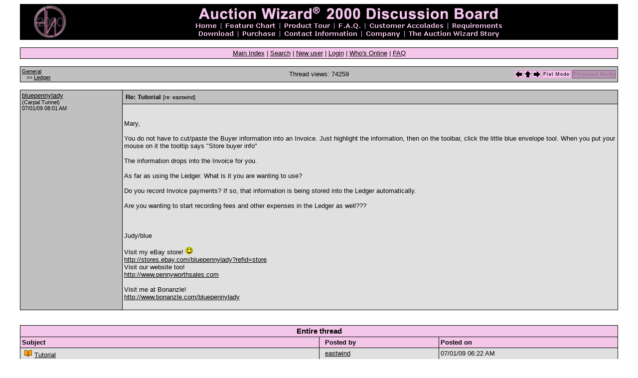

--- FILE ---
content_type: text/html
request_url: http://forums.auctionwizard2000.com/cgi-bin/showthreaded.pl?Cat=&Board=Ledger&Number=9698&page=0&view=collapsed&sb=5&vc=1
body_size: 17632
content:
<HTML><HEAD><link rel="stylesheet" href="/stylesheets/aw2000.css"><TITLE>Auction Wizard 2000</TITLE></HEAD><BODY><SPAN class="onbody"><!-- new server -->
    <TABLE WIDTH="95%" ALIGN="center" cellpadding=0 cellspacing=0 BORDER=0>
      <TR>
        <TD>
          <table cellpadding="3" cellspacing="0" width="100%" BORDER=0> 
            <TR BGCOLOR="black">
              <TD align="center">
                <IMG SRC="http://www.auctionwizard2000.com/Elements/discussionlogo.gif" WIDTH="65" HEIGHT="65">
              </TD>
              <TD align="center">
<img src="http://www.auctionwizard2000.com/Elements/discussionheader.gif" width="628" height="66" border="0" usemap="#hnav"> 
<map name="hnav">
  <area shape="rect" coords="430,51,617,63" href="http://www.auctionwizard2000.com/Story.htm">
  <area shape="rect" coords="343,51,420,63" href="http://www.auctionwizard2000.com/Company.htm">
  <area shape="rect" coords="180,51,335,63" href="http://www.auctionwizard2000.com/Contact.htm">
  <area shape="rect" coords="96,51,170,63" href="http://www.auctionwizard2000.com/Purchase.htm">
  <area shape="rect" coords="10,51,86,63" href="http://www.auctionwizard2000.com/Download.htm">
  <area shape="rect" coords="517,35,624,47" href="http://www.auctionwizard2000.com/Requirements.htm">
  <area shape="rect" coords="351,35,506,47" href="http://www.auctionwizard2000.com/Accolades.htm">
  <area shape="rect" coords="289,35,341,47" href="http://www.auctionwizard2000.com/FAQ.htm">
  <area shape="rect" coords="180,35,280,47" href="http://www.auctionwizard2000.com/Tour.htm">
  <area shape="rect" coords="63,35,170,47" href="http://www.auctionwizard2000.com/Compare.htm">
  <area shape="rect" coords="3,35,51,47" href="http://www.auctionwizard2000.com/">
</map>
              </TD>
            </TR>
          </TABLE>
        </TD>
      </TR>
    </TABLE><BR>
</SPAN>
    <TABLE WIDTH="95%" ALIGN="center" cellpadding=0 cellspacing=0 BORDER=0>
      <TR>
        <TD class="tableborders">
          <table cellpadding="3" cellspacing="1" width="100%" BORDER=0> 
  <tr><td align="center" CLASS="menubar">
      <a href="http://forums.auctionwizard2000.com/cgi-bin/wwwthreads.pl?Cat=">Main Index</a>
       | 
      <a href="http://forums.auctionwizard2000.com/cgi-bin/search.pl?Cat=">Search</a>
       | 
      <a href="http://forums.auctionwizard2000.com/cgi-bin/newuser.pl?Cat=">New user</a>
       | 
      <a href="http://forums.auctionwizard2000.com/cgi-bin/login.pl?Cat=">Login</a>
       | 
      <a href="http://forums.auctionwizard2000.com/cgi-bin/online.pl?Cat=">Who's Online</a>
       | 
      <a href="http://forums.auctionwizard2000.com/cgi-bin/faq_english.pl?Cat=">FAQ</a>
    
              </TD>
            </TR>
          </TABLE>
        </TD>
      </TR>
    </TABLE>
  <br>
    <TABLE WIDTH="95%" ALIGN="center" cellpadding=0 cellspacing=0 BORDER=0>
      <TR>
        <TD class="tableborders">
          <table cellpadding="3" cellspacing="1" width="100%" BORDER=0> 
  
      <tr class="darktable">
        <td>
          <table width=100% cellpadding=0 cellspacing=0>
          <tr class="darktable">
            <td align=left width=33%>
              <span class="catandforum">
                <a href="http://forums.auctionwizard2000.com/cgi-bin/wwwthreads.pl?Cat=&C=4">General</a>
                <br>&nbsp;&nbsp;&nbsp;>>
                <a href="http://forums.auctionwizard2000.com/cgi-bin/postlist.pl?Cat=&Board=Ledger&page=0&view=collapsed&sb=5">Ledger</a>
              </span>
            </td>
            <td align=center>
              Thread views: 74259
            </td>
            <td width="33%" align=right>
  <a href="http://forums.auctionwizard2000.com/cgi-bin/showthreaded.pl?Cat=&Board=Ledger&Number=10165&page=0&view=collapsed&sb=5"><img src = "/images/previous.gif" alt = "Previous thread" border=0></a><a href = "http://forums.auctionwizard2000.com/cgi-bin/postlist.pl?Cat=&Board=Ledger&page=0&view=collapsed&sb=5"><img src = "/images/all.gif" alt = "View all threads" border=0></a><a href="http://forums.auctionwizard2000.com/cgi-bin/showthreaded.pl?Cat=&Board=Ledger&Number=7619&page=0&view=collapsed&sb=5"><img src = "/images/next.gif" alt = "Next thread" border = 0></a><a href="http://forums.auctionwizard2000.com/cgi-bin/showflat.pl?Cat=&Board=Ledger&Number=9698&page=0&view=collapsed&sb=5&vc=1"><img src="/images/flat.gif" alt = "Flat Mode" border=0></a><img alt="*" src="/images/greythreaded.gif"></td></tr></table>
              </TD>
            </TR>
          </TABLE>
        </TD>
      </TR>
    </TABLE>
  <br>
    <TABLE WIDTH="95%" ALIGN="center" cellpadding=0 cellspacing=0 BORDER=0>
      <TR>
        <TD class="tableborders">
          <table cellpadding="3" cellspacing="1" width="100%" BORDER=0> 
  <a name="Post9698"></a>
          <tr>
            <td width="17%" rowspan="2" class="darktable" valign="top">
              <a href="http://forums.auctionwizard2000.com/cgi-bin/showprofile.pl?Cat=&User=bluepennylady&Number=9698&Board=Ledger&what=showthreaded&page=0&view=collapsed&sb=5&vc=1">
                bluepennylady</a>
                
              <br>
                  <span class="small">
                  (Carpal Tunnel)
              <br>
          07/01/09 08:01 AM<br> 
        </span>
        </td>
        <td width=83% class="subjecttable">
          <table width=100% class="subjecttable">
            <tr>
              <td align="left" width="70%">
                <b>
                  Re: Tutorial
                </b>
     <font class="small">[re: eastwind]</font>
              </td>
              <td align="right" width="30%">
      &nbsp;
                 </td>
               </tr>
             </table>
          </td>
        </tr>
        <tr>
          <td class="lighttable" width="83%">
            <br><p class="post">
            Mary,<br><br>You do not have to cut/paste the Buyer information into an Invoice. Just highlight the information, then on the toolbar, click the little blue envelope tool. When you put your mouse on it the tooltip says "Store buyer info"<br><br>The information drops into the Invoice for you.<br><br>As far as using the Ledger. What is it you are wanting to use?<br><br>Do you record Invoice payments?  If so, that information is being stored into the Ledger automatically.<br><br>Are you wanting to start recording fees and other expenses in the Ledger as well???<br><br><br><br>Judy/blue<br><br>Visit my eBay store! <img src="/images/icons/smile.gif"><br><A target="_blank" HREF=http://stores.ebay.com/bluepennylady?refid=store>http://stores.ebay.com/bluepennylady?refid=store</A><br>Visit our website too!<br><A target="_blank" HREF=http://www.pennyworthsales.com>http://www.pennyworthsales.com</A><br><br>Visit me at Bonanzle!<br><A target="_blank" HREF=http://www.bonanzle.com/bluepennylady>http://www.bonanzle.com/bluepennylady</A>
            <br><br>

      
              </TD>
            </TR>
          </TABLE>
        </TD>
      </TR>
    </TABLE>
  <br>&nbsp;
    <TABLE WIDTH="95%" ALIGN="center" cellpadding=0 cellspacing=0 BORDER=0>
      <TR>
        <TD class="tableborders">
          <table cellpadding="3" cellspacing="1" width="100%" BORDER=0> 
   
      <tr><td align="center" colspan="3" class="tdheader"><b>Entire thread</b></center></td></tr>
      <tr class="tdheader"><td width="50%">Subject</td><td width="20%">&nbsp;&nbsp;Posted by</td><td width="30%">Posted on</td></tr>

      <tr class="lighttable"><td><img src="/images/newicons/book.gif" alt="*" border=0 hspace=5><a href="http://forums.auctionwizard2000.com/cgi-bin/showthreaded.pl?Cat=&Board=Ledger&Number=9697&page=0&view=collapsed&sb=5&vc=1#Post9697">Tutorial</a></td><td width="150" valign="top">&nbsp;&nbsp;<a href="http://forums.auctionwizard2000.com/cgi-bin/showprofile.pl?Cat=&User=eastwind&Number=9698&Board=Ledger&what=showthreaded&page=0&view=collapsed&sb=5&vc=1">eastwind</a></td><td valign="top">07/01/09 06:22 AM</td></tr><tr class="darktable"><td><img alt="." src="/images/blank.gif" width=13 height="11"><img src="/images/icons/book.gif" alt =. hspace=5><b>Re: Tutorial</b></td><td width="20%" valign="top">&nbsp;&nbsp;<a href="http://forums.auctionwizard2000.com/cgi-bin/showprofile.pl?Cat=&User=bluepennylady&Number=9698&Board=Ledger&what=showthreaded&page=0&view=collapsed&sb=5&vc=1">bluepennylady</a></td><td valign="top">07/01/09 08:01 AM</td></tr><tr class="lighttable"><td><img alt="." src="/images/blank.gif" width=26 height="11"><img src="/images/newicons/book.gif" alt="*" border=0 hspace=5><a href="http://forums.auctionwizard2000.com/cgi-bin/showthreaded.pl?Cat=&Board=Ledger&Number=9700&page=0&view=collapsed&sb=5&vc=1#Post9700">Re: Tutorial</a></td><td width="20%" valign="top">&nbsp;&nbsp;<a href="http://forums.auctionwizard2000.com/cgi-bin/showprofile.pl?Cat=&User=eastwind&Number=9698&Board=Ledger&what=showthreaded&page=0&view=collapsed&sb=5&vc=1">eastwind</a></td><td valign="top">07/01/09 08:24 AM</td></tr><tr class="darktable"><td><img alt="." src="/images/blank.gif" width=39 height="11"><img src="/images/newicons/book.gif" alt="*" border=0 hspace=5><a href="http://forums.auctionwizard2000.com/cgi-bin/showthreaded.pl?Cat=&Board=Ledger&Number=9701&page=0&view=collapsed&sb=5&vc=1#Post9701">Re: Tutorial</a></td><td width="20%" valign="top">&nbsp;&nbsp;<a href="http://forums.auctionwizard2000.com/cgi-bin/showprofile.pl?Cat=&User=bluepennylady&Number=9698&Board=Ledger&what=showthreaded&page=0&view=collapsed&sb=5&vc=1">bluepennylady</a></td><td valign="top">07/01/09 08:28 AM</td></tr><tr class="lighttable"><td><img alt="." src="/images/blank.gif" width=52 height="11"><img src="/images/newicons/book.gif" alt="*" border=0 hspace=5><a href="http://forums.auctionwizard2000.com/cgi-bin/showthreaded.pl?Cat=&Board=Ledger&Number=9702&page=0&view=collapsed&sb=5&vc=1#Post9702">Re: Tutorial</a></td><td width="20%" valign="top">&nbsp;&nbsp;<a href="http://forums.auctionwizard2000.com/cgi-bin/showprofile.pl?Cat=&User=eastwind&Number=9698&Board=Ledger&what=showthreaded&page=0&view=collapsed&sb=5&vc=1">eastwind</a></td><td valign="top">07/01/09 08:48 AM</td></tr><tr class="darktable"><td><img alt="." src="/images/blank.gif" width=65 height="11"><img src="/images/newicons/book.gif" alt="*" border=0 hspace=5><a href="http://forums.auctionwizard2000.com/cgi-bin/showthreaded.pl?Cat=&Board=Ledger&Number=9703&page=0&view=collapsed&sb=5&vc=1#Post9703">Re: Tutorial</a></td><td width="20%" valign="top">&nbsp;&nbsp;<a href="http://forums.auctionwizard2000.com/cgi-bin/showprofile.pl?Cat=&User=bluepennylady&Number=9698&Board=Ledger&what=showthreaded&page=0&view=collapsed&sb=5&vc=1">bluepennylady</a></td><td valign="top">07/01/09 09:03 AM</td></tr><tr class="lighttable"><td><img alt="." src="/images/blank.gif" width=78 height="11"><img src="/images/newicons/book.gif" alt="*" border=0 hspace=5><a href="http://forums.auctionwizard2000.com/cgi-bin/showthreaded.pl?Cat=&Board=Ledger&Number=9704&page=0&view=collapsed&sb=5&vc=1#Post9704">Re: Tutorial</a></td><td width="20%" valign="top">&nbsp;&nbsp;<a href="http://forums.auctionwizard2000.com/cgi-bin/showprofile.pl?Cat=&User=eastwind&Number=9698&Board=Ledger&what=showthreaded&page=0&view=collapsed&sb=5&vc=1">eastwind</a></td><td valign="top">07/01/09 09:16 AM</td></tr><tr class="darktable"><td><img alt="." src="/images/blank.gif" width=91 height="11"><img src="/images/newicons/book.gif" alt="*" border=0 hspace=5><a href="http://forums.auctionwizard2000.com/cgi-bin/showthreaded.pl?Cat=&Board=Ledger&Number=9705&page=0&view=collapsed&sb=5&vc=1#Post9705">Re: Tutorial</a></td><td width="20%" valign="top">&nbsp;&nbsp;<a href="http://forums.auctionwizard2000.com/cgi-bin/showprofile.pl?Cat=&User=bluepennylady&Number=9698&Board=Ledger&what=showthreaded&page=0&view=collapsed&sb=5&vc=1">bluepennylady</a></td><td valign="top">07/01/09 09:46 AM</td></tr><tr class="lighttable"><td><img alt="." src="/images/blank.gif" width=104 height="11"><img src="/images/newicons/book.gif" alt="*" border=0 hspace=5><a href="http://forums.auctionwizard2000.com/cgi-bin/showthreaded.pl?Cat=&Board=Ledger&Number=9706&page=0&view=collapsed&sb=5&vc=1#Post9706">Re: Tutorial</a></td><td width="20%" valign="top">&nbsp;&nbsp;<a href="http://forums.auctionwizard2000.com/cgi-bin/showprofile.pl?Cat=&User=eastwind&Number=9698&Board=Ledger&what=showthreaded&page=0&view=collapsed&sb=5&vc=1">eastwind</a></td><td valign="top">07/01/09 10:07 AM</td></tr><tr class="darktable"><td><img alt="." src="/images/blank.gif" width=117 height="11"><img src="/images/newicons/book.gif" alt="*" border=0 hspace=5><a href="http://forums.auctionwizard2000.com/cgi-bin/showthreaded.pl?Cat=&Board=Ledger&Number=9710&page=0&view=collapsed&sb=5&vc=1#Post9710">Re: Tutorial</a></td><td width="20%" valign="top">&nbsp;&nbsp;<a href="http://forums.auctionwizard2000.com/cgi-bin/showprofile.pl?Cat=&User=bluepennylady&Number=9698&Board=Ledger&what=showthreaded&page=0&view=collapsed&sb=5&vc=1">bluepennylady</a></td><td valign="top">07/01/09 01:35 PM</td></tr><tr class="lighttable"><td><img alt="." src="/images/blank.gif" width=117 height="11"><img src="/images/newicons/book.gif" alt="*" border=0 hspace=5><a href="http://forums.auctionwizard2000.com/cgi-bin/showthreaded.pl?Cat=&Board=Ledger&Number=9707&page=0&view=collapsed&sb=5&vc=1#Post9707">Re: Tutorial</a></td><td width="20%" valign="top">&nbsp;&nbsp;<a href="http://forums.auctionwizard2000.com/cgi-bin/showprofile.pl?Cat=&User=bluepennylady&Number=9698&Board=Ledger&what=showthreaded&page=0&view=collapsed&sb=5&vc=1">bluepennylady</a></td><td valign="top">07/01/09 10:21 AM</td></tr><tr class="darktable"><td><img alt="." src="/images/blank.gif" width=26 height="11"><img src="/images/newicons/book.gif" alt="*" border=0 hspace=5><a href="http://forums.auctionwizard2000.com/cgi-bin/showthreaded.pl?Cat=&Board=Ledger&Number=9699&page=0&view=collapsed&sb=5&vc=1#Post9699">Re: Tutorial</a></td><td width="20%" valign="top">&nbsp;&nbsp;<a href="http://forums.auctionwizard2000.com/cgi-bin/showprofile.pl?Cat=&User=eastwind&Number=9698&Board=Ledger&what=showthreaded&page=0&view=collapsed&sb=5&vc=1">eastwind</a></td><td valign="top">07/01/09 08:20 AM</td></tr>
              </TD>
            </TR>
          </TABLE>
        </TD>
      </TR>
    </TABLE>
  <table cellpadding="0" cellspacing="0" border="0" width="95%" align="center"> <tr><td align="right"><FORM METHOD=POST action="http://forums.auctionwizard2000.com/cgi-bin/jumper.pl"><input type=hidden name=Cat value=""><span class="onbody">Jump to </span><select name=board class="formboxes"><option value ="-CATJUMP-2">*Introductions* -----<option value="PurposePolicy" >&nbsp;&nbsp;&nbsp;Purpose & Policy
<option value="Announcements" >&nbsp;&nbsp;&nbsp;Announcements
<option value="Introductions" >&nbsp;&nbsp;&nbsp;Introductions
<option value="Showcase" >&nbsp;&nbsp;&nbsp;Showcase
<option value ="-CATJUMP-3">*Configuration* -----<option value="EmailAccts" >&nbsp;&nbsp;&nbsp;Email Accounts
<option value="FtpAccts" >&nbsp;&nbsp;&nbsp;FTP Accounts
<option value="AuctionProfiles" >&nbsp;&nbsp;&nbsp;Auction Profiles
<option value="HtmlTemplates" >&nbsp;&nbsp;&nbsp;HTML Templates
<option value="EmailTemplates" >&nbsp;&nbsp;&nbsp;Email Templates
<option value="ConfigMisc" >&nbsp;&nbsp;&nbsp;Miscellaneous
<option value ="-CATJUMP-4">*General* -----<option value="InventoryItems" >&nbsp;&nbsp;&nbsp;Inventory Items
<option value="AuctionLots" >&nbsp;&nbsp;&nbsp;Auction Lots
<option value="Invoices" >&nbsp;&nbsp;&nbsp;Invoices
<option value="Ledger" SELECTED>&nbsp;&nbsp;&nbsp;Ledger
<option value="Email" >&nbsp;&nbsp;&nbsp;Email
<option value="Labels" >&nbsp;&nbsp;&nbsp;Shipping Labels
<option value="Feedback" >&nbsp;&nbsp;&nbsp;Feedback
<option value="Reports" >&nbsp;&nbsp;&nbsp;Reports
<option value="Websites" >&nbsp;&nbsp;&nbsp;Websites
<option value ="-CATJUMP-5">*Listing* -----<option value="Ftp" >&nbsp;&nbsp;&nbsp;FTP & Image Management
<option value="ListingEbay" >&nbsp;&nbsp;&nbsp;eBay
<option value="ListingEbayStores" >&nbsp;&nbsp;&nbsp;eBay Stores
<option value="ListingYahoo" >&nbsp;&nbsp;&nbsp;Yahoo! Auctions
<option value="ListingPlayer" >&nbsp;&nbsp;&nbsp;Player Auctions
<option value="overstock" >&nbsp;&nbsp;&nbsp;Overstock.com Auctions
<option value="ListingGeneral" >&nbsp;&nbsp;&nbsp;General
<option value ="-CATJUMP-6">*Catch-All* -----<option value="EverythingElse" >&nbsp;&nbsp;&nbsp;Everything Else
</select><INPUT TYPE=submit name=Jump value="Jump" class="buttons"></form></td></tr></table><br>
    <TABLE WIDTH="95%" ALIGN="center" cellpadding=0 cellspacing=0 BORDER=0>
      <TR>
        <TD class="tableborders">
          <table cellpadding="3" cellspacing="1" width="100%" BORDER=0> 
  
  <TR class="footertable"><TD>
      <TABLE BORDER=0 WIDTH=100% cellpadding=0 cellspacing=0>
        <TR><TD ALIGN=left>
          <a href="http://www.auctionwizard2000.com">www.AuctionWizard2000.com</a> |
          <a href="mailto:info@auctionwizard2000.com">Contact Us</a>
        </TD><TD ALIGN=right>
          <a href="http://www.wwwthreads.com"><font class=small>Forums powered by WWWThreads</font></a>
        </TD></TR></TABLE>
  
              </TD>
            </TR>
          </TABLE>
        </TD>
      </TR>
    </TABLE>
  <table width="100%" border="0" cellspacing="0" cellpadding="0">
  <tr align="center"> 
    <td>
      <br>
      <p><img src="http://www.auctionwizard2000.com/Elements/copyright-small.gif" width="550" height="45"></p>
    </td>
  </tr>
</table>
</SPAN></TD></TR></TABLE></BODY></HTML>